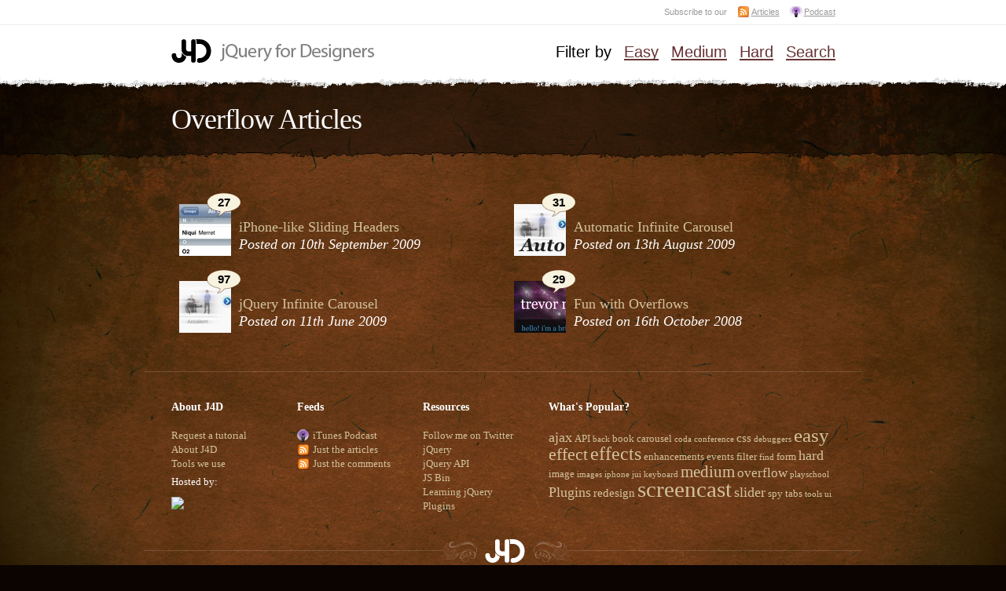

--- FILE ---
content_type: text/html; charset=UTF-8
request_url: https://jqueryfordesigners.com/tag/overflow/index.html
body_size: 2735
content:
<!DOCTYPE html PUBLIC "-//W3C//DTD XHTML 1.0 Transitional//EN"
    "http://www.w3.org/TR/xhtml1/DTD/xhtml1-transitional.dtd">
<html xmlns="http://www.w3.org/1999/xhtml" xml:lang="en">
<head>
	<meta http-equiv="Content-Type" content="text/html; charset=UTF-8" />
	<meta http-equiv="Content-Language" content="en-gb" />
	<meta name="description" content="" />
	<meta name="author" content="" />
	<meta name="keywords" content="" />
	<title>  overflow | jQuery for Designers - Tutorials and screencasts</title>
	<link rel="stylesheet" type="text/css" href="../../wp-content/themes/j4d/static/css/all.min.css" />
	<link rel="alternate" type="application/rss+xml" title="RSS 2.0" href="../../feed/rss/index.html" />
	<link rel="alternate" type="text/xml" title="RSS .92" href="../../feed/rss/index.html" />
	<link rel="alternate" type="application/atom+xml" title="Atom 1.0" href="../../feed/atom/index.html" />

	<link rel="pingback" href="../../xmlrpc.php" />
		<link rel='archives' title='June 2011' href='../../2011/06/index.html' />
	<link rel='archives' title='February 2011' href='../../2011/02/index.html' />
	<link rel='archives' title='August 2010' href='../../2010/08/index.html' />
	<link rel='archives' title='July 2010' href='../../2010/07/index.html' />
	<link rel='archives' title='April 2010' href='../../2010/04/index.html' />
	<link rel='archives' title='March 2010' href='../../2010/03/index.html' />
	<link rel='archives' title='January 2010' href='../../2010/01/index.html' />
	<link rel='archives' title='October 2009' href='../../2009/10/index.html' />
	<link rel='archives' title='September 2009' href='../../2009/09/index.html' />
	<link rel='archives' title='August 2009' href='../../2009/08/index.html' />
	<link rel='archives' title='July 2009' href='../../2009/07/index.html' />
	<link rel='archives' title='June 2009' href='../../2009/06/index.html' />
	<link rel='archives' title='April 2009' href='../../2009/04/index.html' />
	<link rel='archives' title='March 2009' href='../../2009/03/index.html' />
	<link rel='archives' title='February 2009' href='../../2009/02/index.html' />
	<link rel='archives' title='January 2009' href='../../2009/01/index.html' />
	<link rel='archives' title='December 2008' href='../../2008/12/index.html' />
	<link rel='archives' title='October 2008' href='../../2008/10/index.html' />
	<link rel='archives' title='August 2008' href='../../2008/08/index.html' />
	<link rel='archives' title='July 2008' href='../../2008/07/index.html' />
	<link rel='archives' title='June 2008' href='../../2008/06/index.html' />
	<link rel='archives' title='May 2008' href='../../2008/05/index.html' />
	<link rel='archives' title='April 2008' href='../../2008/04/index.html' />
	<link rel='archives' title='March 2008' href='../../2008/03/index.html' />
	<link rel='archives' title='February 2008' href='../../2008/02/index.html' />
	<link rel='archives' title='January 2008' href='../../2008/01/index.html' />
	<link rel='archives' title='December 2007' href='../../2007/12/index.html' />
<link rel="alternate" type="application/rss+xml" title="jQuery for Designers &raquo; overflow Tag Feed" href="feed/index.html" />
<link rel='stylesheet' id='msw_wpfm_scan-css'  href='../../wp-content/plugins/wordpress-file-monitor/wordpress-file-monitor.php%3Fver=scan.html' type='text/css' media='all' />
<script type='text/javascript' src='http://jqueryfordesigners.com/wp-includes/js/jquery/jquery.js?ver=1.7.1'></script>
<link rel="EditURI" type="application/rsd+xml" title="RSD" href="../../xmlrpc.php%3Frsd" />
<link rel="wlwmanifest" type="application/wlwmanifest+xml" href="http://jqueryfordesigners.com/wp-includes/wlwmanifest.xml" /> 
<meta name="generator" content="WordPress 3.3.1" />
<link type="text/css" rel="stylesheet" href="../../wp-content/plugins/wp-ajax-edit-comments/css/editComments.css" />
</head>
<body id="listingPage">


	<!-- BEGIN header -->
	<div id="topstrap">
		<ul>
      <!-- <li class="new"><strong>New!</strong> <a href="http://full-frontal.org">Full Frontal - the JavaScript conference</a></li> -->
			<li class="subscribe">Subscribe to our <a class='feed' href='/feed/rss/'>Articles</a> <a class="podcast" href="http://phobos.apple.com/WebObjects/MZStore.woa/wa/viewPodcast?id=281057468">Podcast</a></li>
		</ul>
	</div>
	
	<div id="header" class="clearFix">
	
		<div class="minWidth">	
			<h1><a href='/'><span>jQuery for Designers</span></a></h1>
			
			<ul id="filter">
				<li>Filter by</li>
				<!-- <li><a href="/">All</a></li> -->
				<li><a href='/tag/easy/'>Easy</a></li>
				<li><a href='/tag/medium/'>Medium</a></li>
				<li><a href='/tag/hard/'>Hard</a></li>
				<li id="searchLink"><a href='/tag/overflow/#searchForm'>Search</a></li>
			</ul>
			
		</div>	
	</div>
	<!-- END header -->
	
	<!-- BEGIN titleHolder -->
	<div id="titleHolder" class="clearFix">
		<div class="titleHolderInner">
  <div class="minWidth clearFix">
          <h1>  Overflow Articles</h1>    
      </div>


		<form id="searchForm" action="../../index.html">

			<fieldset>
		
				<legend>Search</legend>
				
				<label for="search">Search for</label>
				<input type="text" id="search" placeholder="screencasts &amp; tutorials" name="s" value="" /><input class="button" type="submit" value="Find articles" />
				
			</fieldset>
	
		</form>

		</div>
	</div>
	<!-- END titleHolder -->
	

<div id="content" class="clearFix">
	<div id="listings" class="copy clearFix">
		<ul class="articleListing clearFix">
    	<li>
    		<a href='/index.html%3Fp=190'>
    			<h2>iPhone-like Sliding Headers</h2>
    			<h3>Posted on 10th September 2009</h3>
    			<img alt="27 Comments" title="27 Comments" src="../../images/video/header-slide-thumb.jpg" /><em>27 Comments</em>    		</a>
    	</li>
    	<li>
    		<a href='/index.html%3Fp=158'>
    			<h2>Automatic Infinite Carousel</h2>
    			<h3>Posted on 13th August 2009</h3>
    			<img alt="31 Comments" title="31 Comments" src="../../images/video/infinite-auto-thumb.jpg" /><em>31 Comments</em>    		</a>
    	</li>
    	<li>
    		<a href='/index.html%3Fp=128'>
    			<h2>jQuery Infinite Carousel</h2>
    			<h3>Posted on 11th June 2009</h3>
    			<img alt="97 Comments" title="97 Comments" src="../../images/video/infinite-thumb.jpg" /><em>97 Comments</em>    		</a>
    	</li>
    	<li>
    		<a href='/index.html%3Fp=18'>
    			<h2>Fun with Overflows</h2>
    			<h3>Posted on 16th October 2008</h3>
    			<img alt="29 Comments" title="29 Comments" src="../../images/video/overflows-thumb.jpg" /><em>29 Comments</em>    		</a>
    	</li>

    </ul>
  </div>
</div>



  <!-- BEGIN footer -->
	<div id="footer" class="clearFix">
	
		<div id="aboutJ4D">
		  <h2>About J4D</h2>
<div class="menu"><ul><li class="page_item page-item-3"><a href='/request.1'>Request a tutorial</a></li><li class="page_item page-item-2"><a href='/about/'>About J4D</a></li><li class="page_item page-item-5"><a href='/tools/'>Tools we use</a></li></ul></div>

      <div class="poweredby"><p>Hosted by:</p><a href="http://mediatemple.net"><img src="http://s3.mt-cdn.net/_images/partnerlogos/mt-120x60-lt__69262f3.png" /></a></div>
		</div>
	
		<div id="feeds">
			<h2>Feeds</h2>
			<ul>
				<li class="podcast"><a href="http://phobos.apple.com/WebObjects/MZStore.woa/wa/viewPodcast?id=281057468">iTunes Podcast</a></li>
				<li><a href='/feed/rss/'>Just the articles</a></li>
				<li><a href='/comments/feed/'>Just the comments</a></li>
			</ul>
		</div>
		
		<div id="resources">
		  
<h2>Resources</h2>
	<ul class='xoxo blogroll'>
<li><a href="http://twitter.com/rem">Follow me on Twitter</a></li>
<li><a href="http://jquery.com">jQuery</a></li>
<li><a href="http://api.jquery.com/">jQuery API</a></li>
<li><a href="http://jsbin.com">JS Bin</a></li>
<li><a href="http://learningjquery.com">Learning jQuery</a></li>
<li><a href="http://jquery.com/plugins/">Plugins</a></li>

	</ul>

		</div>
		
		<div id="popularTags">
			<h2>What's Popular?</h2>
			<p>
        <a class='tag-link-9' href='/tag/ajax/' style='font-size: 13.463414634146pt;' title='5 topics'>ajax</a>
<a class='tag-link-29' href='/tag/api/' style='font-size: 10.048780487805pt;' title='2 topics'>API</a>
<a class='tag-link-44' href='/tag/back/' style='font-size: 8pt;' title='1 topic'>back</a>
<a class='tag-link-35' href='/tag/book/' style='font-size: 10.048780487805pt;' title='2 topics'>book</a>
<a class='tag-link-39' href='/tag/carousel/' style='font-size: 10.048780487805pt;' title='2 topics'>carousel</a>
<a class='tag-link-20' href='/tag/coda/' style='font-size: 8pt;' title='1 topic'>coda</a>
<a class='tag-link-38' href='/tag/conference/' style='font-size: 8pt;' title='1 topic'>conference</a>
<a class='tag-link-5' href='/tag/css/' style='font-size: 11.414634146341pt;' title='3 topics'>css</a>
<a class='tag-link-45' href='/tag/debuggers/' style='font-size: 8pt;' title='1 topic'>debuggers</a>
<a class='tag-link-33' href='/tag/easy/' style='font-size: 18.585365853659pt;' title='16 topics'>easy</a>
<a class='tag-link-24' href='/tag/effect/' style='font-size: 16.422764227642pt;' title='10 topics'>effect</a>
<a class='tag-link-11' href='/tag/effects/' style='font-size: 18.016260162602pt;' title='14 topics'>effects</a>
<a class='tag-link-22' href='/tag/enhancements/' style='font-size: 10.048780487805pt;' title='2 topics'>enhancements</a>
<a class='tag-link-25' href='/tag/events/' style='font-size: 10.048780487805pt;' title='2 topics'>events</a>
<a class='tag-link-32' href='/tag/filter/' style='font-size: 10.048780487805pt;' title='2 topics'>filter</a>
<a class='tag-link-31' href='/tag/find/' style='font-size: 8pt;' title='1 topic'>find</a>
<a class='tag-link-8' href='/tag/form/' style='font-size: 10.048780487805pt;' title='2 topics'>form</a>
<a class='tag-link-19' href='/tag/hard/' style='font-size: 13.463414634146pt;' title='5 topics'>hard</a>
<a class='tag-link-21' href='/tag/image/' style='font-size: 10.048780487805pt;' title='2 topics'>image</a>
<a class='tag-link-15' href='/tag/images/' style='font-size: 8pt;' title='1 topic'>images</a>
<a class='tag-link-41' href='/tag/iphone/' style='font-size: 8pt;' title='1 topic'>iphone</a>
<a class='tag-link-16' href='/tag/jui/' style='font-size: 8pt;' title='1 topic'>jui</a>
<a class='tag-link-43' href='/tag/keyboard/' style='font-size: 8pt;' title='1 topic'>keyboard</a>
<a class='tag-link-10' href='/tag/medium/' style='font-size: 15.967479674797pt;' title='9 topics'>medium</a>
<a class='tag-link-27' href='/tag/overflow/' style='font-size: 12.552845528455pt;' title='4 topics'>overflow</a>
<a class='tag-link-40' href='/tag/playschool/' style='font-size: 8pt;' title='1 topic'>playschool</a>
<a class='tag-link-12' href='/tag/plugins/' style='font-size: 13.463414634146pt;' title='5 topics'>Plugins</a>
<a class='tag-link-34' href='/tag/redesign/' style='font-size: 11.414634146341pt;' title='3 topics'>redesign</a>
<a class='tag-link-14' href='/tag/screencast/' style='font-size: 22pt;' title='33 topics'>screencast</a>
<a class='tag-link-18' href='/tag/slider/' style='font-size: 13.463414634146pt;' title='5 topics'>slider</a>
<a class='tag-link-28' href='/tag/spy/' style='font-size: 10.048780487805pt;' title='2 topics'>spy</a>
<a class='tag-link-13' href='/tag/tabs/' style='font-size: 10.048780487805pt;' title='2 topics'>tabs</a>
<a class='tag-link-46' href='/tag/tools/' style='font-size: 8pt;' title='1 topic'>tools</a>
<a class='tag-link-17' href='/tag/ui/' style='font-size: 8pt;' title='1 topic'>ui</a>			</p>

		</div>
	
		<img src="../../wp-content/themes/j4d/static/images/divider.png" alt="" />
	
	</div>
		
<!-- Google analytics JS disabled plugin -->
<noscript>
<img src="http://www.google-analytics.com/__utm.gif?utmwv=1&amp;utmn=7334205111&amp;utmsr=-&amp;utmsc=-&amp;utmul=-&amp;utmje=0&amp;utmfl=-&amp;utmdt=-&amp;utmhn=http://jqueryfordesigners.com&amp;utmr=http://jqueryfordesigners.com/&amp;utmp=/noscript&amp;utmac=UA-1656750-8&amp;utmcc=__utma%3D17935895.1828223102.1391510739.1391510739.1391510739.2%3B%2B__utmb%3D17935895%3B%2B__utmc%3D17935895%3B%2B__utmz%3D17935895.1391510739.2.2.utmccn%3D(direct)%7Cutmcsr%3D(direct)%7Cutmcmd%3D(none)%3B%2B__utmv%3D17935895.-%3B" style="display: none;" />
</noscript>
	<!-- END footer -->
  <!-- <script src="http://jqueryfordesigners.com/wp-content/themes/j4d/static/js/jquery.js" type="text/javascript"></script> -->
  <script src="../../wp-content/themes/j4d/static/js/carousel.js" type="text/javascript"></script>
  <script src="../../wp-content/themes/j4d/static/js/j4d.js" type="text/javascript"></script>
  <script src="../../wp-content/themes/j4d/static/js/prettify.js" type="text/javascript"></script>
  <script src="http://www.google-analytics.com/urchin.js" type="text/javascript">
  </script>
  <script type="text/javascript">
  _uacct = "UA-1656750-8";
  urchinTracker();
  </script>
</body>
</html>


--- FILE ---
content_type: text/css; charset=UTF-8
request_url: https://jqueryfordesigners.com/wp-content/themes/j4d/static/css/all.min.css
body_size: 4395
content:
html,body,div,span,applet,object,iframe,h1,h2,h3,h4,h5,h6,p,blockquote,pre,a,abbr,acronym,address,big,cite,code,del,dfn,em,font,img,ins,kbd,q,s,samp,small,strike,strong,sub,sup,tt,var,b,u,i,center,dl,dt,dd,ol,ul,li,fieldset,form,label,legend,table,caption,tbody,tfoot,thead,tr,th,td{margin:0;padding:0;border:0;outline:0;font-size:100%;vertical-align:baseline;background:transparent}body{line-height:1}ol,ul{list-style:none}blockquote,q{quotes:none}blockquote:before,blockquote:after,q:before,q:after{content:'';content:none}:focus{outline:0}ins{text-decoration:none}del{text-decoration:line-through}table{border-collapse:collapse;border-spacing:0}.clearFix:after{content:"."; display:block; height:0; clear:both; visibility:hidden}.clear{clear:both}.void{display:none}.nocomments{ display:none}.comments .nocomments{ display:block}html{overflow-y:scroll}.copy ul li{list-style:circle}ul.articleListing li,ul.articleNav li,#videoPreview li{margin-left:0;list-style:none}form ul li{margin-left:0!important;list-style:none!important}p#announcement{padding-bottom:20px}p#announcement img{margin:0 5px 0 0;vertical-align:text-top}.minWidth,#content,#footer{width:845px;margin:auto}#content{width:914px}#footer{margin-top:36px}#header{position:relative;z-index:1;min-height:48px;padding:18px 0}#header h1,#header form{float:left}#header h1 a span{display:none}#header h1 a{display:block;width:258px;height:30px}#header form{margin:3px 0 0 18px}#header form input{vertical-align:middle}#header form input[type=text]{width:250px}#header form legend,#header form label{display:none}#header ul{float:right}#header ul li{float:left;margin-left:18px;margin-top:7px}#header ul li a{display:block;padding-left:20px}#titleHolder{position:relative;height:1%;margin-top:-18px}#titleHolder #scrollButtons{position:relative;width:820px;margin:auto;cursor:default}#titleHolder #scrollButtons img.scrollLeft,#titleHolder #scrollButtons img.scrollRight{position:absolute;left:0;top:55px}#titleHolder #scrollButtons img.scrollRight{left:auto;right:0}#titleHolder .minWidth{position:relative;overflow:hidden;width:740px}#titleHolder ul{width:2000px;padding:12px 0 6px 0}#titleHolder li{position:relative;float:left;margin:18px}#titleHolder li img{margin:0}#titleHolder li.selected em{position:absolute;bottom:-7px;left:-30px;width:130px;height:90px}#titleHolder li.selected img{position:relative;z-index:2}#titleHolder li.new a em{position:absolute;bottom:auto;left:auto;top:0;right:0;width:35px;height:35px;z-index:2}#content{padding:18px 0 36px 0}.copy ul li{margin-left:36px}#article{clear:both;width:100%;position:relative;padding-top:36px}#article img#topImage{position:absolute;top:-28px;margin:0}#article img#bottomImage{position:absolute;bottom:-23px;margin:0}#article .copy{height:1%;padding:18px 36px}#article pre{padding:18px}#article ol li{margin-left:36px}#listings{margin:18px auto 0 auto;width:860px}ul.articleListing li{position:relative;float:left;width:390px;margin:18px}ul.articleListing li img{position:absolute;left:0;top:0}ul.articleListing li h2,ul.articleListing li h3{margin:0;margin-left:76px}ul.articleListing li h2{margin-top:18px}ul.articleListing li a em{position:absolute;left:35px;top:-15px;width:44px;height:31px}#footer div{float:left;width:160px;margin-bottom:18px}#footer #popularTags{width:365px}#footer li{margin:0}#footer img{margin-left:-35px}h1,h2,h3,h4,p,pre,img,li,legend{margin-bottom:18px;line-height:18px}legend{margin:0;padding:0 0 18px 0}input[type=text],input[type=password],textarea{padding:5px}body#homePage #titleHolder{padding:36px 0 18px 0}body#homePage #titleHolder h1{margin-bottom:9px}body#homePage #content{padding-bottom:0}body#homePage .copy{height:1%;padding:18px 36px}body#homePage #featuredArticle a.bigPicture{position:relative;float:left;width:440px;height:215px}body#homePage #featuredArticle a.bigPicture img{width:440px;height:215px}body#homePage #featuredArticle a.bigPicture em{position:absolute;top:0;right:0;width:133px;height:133px}body#homePage #featuredArticle h2,body#homePage #featuredArticle p,body#homePage #featuredArticle ul{margin-left:480px;padding:0}body#homePage #featuredArticle p,body#homePage #featuredArticle ul{margin-bottom:0}body#homePage #featuredArticle p{float:none;width:auto;margin-right:0}body#homePage .copy p{float:left;width:442px;margin:18px 18px 18px 0}body#homePage ul.articleListing{margin-left:460px}body#homePage ul.articleListing li{width:auto}body#articlePage #videoPreview{position:relative;margin-bottom:18px}body#articlePage #videoPreview img{margin:0}body#articlePage #videoPreview ul{position:absolute;width:840px;height:410px;background:rgba(0,0,0,0.8)}body#articlePage #videoPreview ul li{float:left;width:50%;margin-top:125px}body#articlePage #videoPreview ul li a{display:block;font-size:20px;text-align:center;border:none}body#articlePage #videoPreview ul li a img{display:block;margin:0 auto 18px auto}body#articlePage #videoPreview ul li a.download{font-size:12px}body#articlePage #titleHolder{min-height:130px}body#articlePage #content h1,body#articlePage #content p,ul.articleNav{padding:0 36px}ul.articleNav{height:1%}ul.articleNav li{position:relative;float:left;margin:0;margin-right:18px}ul.articleNav li a{display:block;min-height:1%;padding:18px}ul.articleNav li a em{position:absolute;left:0;width:44px;height:31px}ul.articleNav li a span{margin-left:30px}ul.articleNav li.tabTutorial a{padding-left:18px}ul.articleNav li.tabDemo a{padding-left:0}ul.articleNav li.tabDefault a{padding-left:8px}ul.articleNav li.tabComments a{padding-left:25px}body#articlePage #article p,body#articlePage #article ul.articleNav{padding:0}body#articlePage #footer{margin-top:18px}img.image{display:block;margin:auto}ol#comments li{position:relative;clear:both;margin:0 0 18px 0}ol#comments li h4{margin-left:55px}ol#comments li h4 span{display:block}ol#comments li p.avatar{position:absolute;top:0;left:0}ol#comments li.comment ul li{margin-left:36px}form#commentform label{margin-left:10px}form#commentform input[type=text]{width:353px}form#commentform input#url{width:300px}form#commentform textarea{width:700px}body#contentPage #titleHolder .minWidth h1,body#listingPage #titleHolder .minWidth h1{float:left;margin:0}body#listingPage #titleHolder .minWidth ul.paginator{width:auto;float:right}body#listingPage #titleHolder .minWidth ul.paginator li{float:left;margin:0 0 0 18px}body#contentPage #titleHolder .minWidth,body#listingPage #titleHolder .minWidth{width:845px;padding:36px 0;overflow:visible}body{font:normal 12px/18px Arial,sans-serif}a:link,a:visited,a:hover,a:active,a:focus{text-decoration:none}.amp{font-family:"Baskerville",Georgia;font-style:italic;font-size:125%}p#announcement{font-size:14px;text-align:center}p#announcement em{font-weight:bold;font-style:normal}#header ul li{text-transform:uppercase;font-weight:bold}#titleHolder li.new em,#titleHolder li.selected em{text-indent:-10000px}#titleHolder h1,#content h1{font:normal 36px/36px Georgia;letter-spacing:-1px}#content p{font:normal 18px/22px Georgia}#content .copy h2,legend{font:italic normal 22px/22px Georgia}#content .copy h3{font:italic normal 18px/22px Georgia}#content .copy h4{font:normal 16px/22px Georgia}#content .copy p,#content .copy li,#content .copy input,#content .copy textarea{font:normal 16px/22px Georgia}#content .copy pre{font:normal 14px/18px Courier}#content .copy ol li{list-style:decimal}#content ul.articleListing li h2{font:normal 18px/22px Georgia}#article .copy a{text-decoration:underline}#article .articleNav a,#article #videoPreview a{text-decoration:none}ul.articleListing li h3{font-family:Georgia;font-weight:normal}ul.articleListing li a em{font:normal bold 15px/26px Arial;text-align:center;overflow:hidden}#footer h2{font-size:14px}body#homePage #titleHolder{text-align:center}body#homePage #titleHolder h1{font-size:45px}body#homePage #titleHolder h3{font:normal 18px/22px Georgia}body#homePage #featuredArticle a.bigPicture em{text-indent:-10000px}body#homePage #featuredArticle h2{font:normal 36px/36px Georgia;letter-spacing:-1px}ul.articleNav li{font:normal 18px/22px Georgia}ul.articleNav li a em{text-align:center;font:normal bold 15px/26px Arial}#content ol#comments li{list-style-type:none}#content ol#comments li h4{font-weight:normal;font-size:18px;line-height:22px}#content ol#comments li h4 cite{font-style:normal}#content ol#comments li h4 span{font-size:12px}#content .navigation{margin-bottom:18px;padding-bottom:18px;border-bottom:1px solid #D3C2A5;font-size:20px}#content .navigation a{text-decoration:none}#content .navigation a.prev,#content .navigation a.next{opacity:.5}#footer{font-family:Georgia;font-size:110%}body{background:#130d00 url(../images/background.jpg) 50% 0 no-repeat}a:link,a:visited,a:hover,a:active,a:focus{color:#D3C29D}a:hover,a:focus{color:#FFF;border-color:#000}input[type=text],input[type=password],textarea{border:none;border:1px solid #D3C2A5;border-bottom-color:#E9E1D2;border-right-color:#E9E1D2}input[type=text]:focus,input[type=password]:focus,textarea:focus{background:#FFC}p#announcement{border-bottom:1px solid #efefef}p#announcement em{color:#F00}p#announcement a{color:#000;border-bottom:1px solid #000}#header{background:url(../images/header.png) 0 100% repeat-x}#header h1 a{background:url(../images/logo.gif) 0 0 no-repeat;border:none}#header ul li a{color:#000;background:url(../images/feed.png) 0 50% no-repeat;border:none}#header ul li.podcast a{background-image:url(../images/podcast.png)}#titleHolder{background:url(../images/titleholder.png) 0 100% repeat-x}#titleHolder li a{border:none}#titleHolder li img{border:2px solid #000}#titleHolder li.selected em{background:url(../images/titleholder_selected.png) 100% 100% repeat-x}#titleHolder li.selected img{border:2px solid #FFF}#titleHolder li.new a em{background:url(../images/titleholder_new.png) 100% 0 repeat-x}#titleHolder,#content h1{color:#FFF}#content p{color:#FFF}#content p span{color:#FFF;opacity:.5}body#contentPage p span{color:#3E3D38;opacity:1}#article .copy a{color:#AC8F69}#article .copy a:hover,#article .copy a:focus{color:#000;border-color:#000}#article{background:url(../images/article_top.png) 0 0 no-repeat}#article .copy{background:url(../images/article.gif) 0 0 repeat-y}#article h2,#article h3,#article h4{color:#000}#article p,#article li{color:#3e3d38}#article pre{background:#FFF;border:1px dashed #D3C2A5}#article #videoPreview a:hover,#article #videoPreview a:focus{color:#FFF}ul.articleListing li a{border:none}ul.articleListing li a h2{color:#D3C29D;border-color:#D3C29D}ul.articleListing li a:hover h2,ul.articleListing li a:focus h2{color:#FFF;border-color:#FFF}ul.articleListing li h3{color:#FFF}ul.articleListing li a em{background:url(../images/comments.png) 0 0 no-repeat;color:#000}#footer h2{color:#FFF}#footer a{color:#D3C29D;border-color:#D3C29D}#footer a:hover,#footer a:focus{color:#FFF;border-color:#FFF}#footer #feeds li{background:url(../images/feed.png) 0 50% no-repeat;padding-left:20px}#footer #feeds li.podcast{background-image:url(../images/feed.png)}body#homePage #titleHolder h3{opacity:.5}body#homePage #featuredArticle{background:url(../images/divider_flat.png) 0 100% no-repeat}body#homePage #featuredArticle h2 a{color:#D3C29D;border-color:#D3C29D}body#homePage #featuredArticle h2 a:hover,body#homePage #featuredArticle h2 a:focus{color:#FFF;border-color:#FFF}body#homePage #featuredArticle a.bigPicture{border:none}body#homePage #featuredArticle a.bigPicture em{background:url(../images/featured.png) 0 100% no-repeat}body#homePage .copy{background:url(../images/divider_flat.png) 0 100% no-repeat}ul.articleNav li a{border:none}ul.articleNav li a:hover span,ul.articleNav li a:focus span{color:#FFF;border-color:#FFF}ul.articleNav li a span{color:#D3C2A5}ul.articleNav li.selected a span{color:#FFF;border:none}ul.articleNav li.tabTutorial a{background:url(../images/tutorial_article.png) 0 50% no-repeat}ul.articleNav li.tabDemo a{background:url(../images/demo_article.png) 0 50% no-repeat}ul.articleNav li.tabCode a{background:url(../images/code_article.png) 0 50% no-repeat}ul.articleNav li.tabDefault a{background:url(../images/default_article.png) 0 50% no-repeat}ul.articleNav li a em{background:url(../images/comments_article.png) 0 0 no-repeat;color:#FFF}body#articlePage h1 a{color:#FFF}body#contentPage #content,body#articlePage #content{background:url(../images/article_bottom.png) 0 100% no-repeat}body#articlePage #article ul.articleNav a span{color:#AC8F69;border-bottom:1px solid #AC8F69}body#articlePage #article ul.articleNav li a:hover span,body#articlePage #article ul.articleNav li a:focus span{color:#000;border-color:#000}ol#comments li{border-bottom:1px solid #D3C2A5}ol#comments li.comment ul li{list-style:circle!important}ol#comments li.comment ul li{border:none}ol#comments li a:hover,ol#comments li a:focus{color:#000}ol#comments li.author h4{background:url(../images/author.png) 100% 50% no-repeat}ol#comments img.avatar{border:4px solid #FFF}body#listingPage #content{background:url(../images/divider_flat.png) 0 100% no-repeat}.scrollLeft,.scrollRight{opacity:.85}.scrollLeft:hover,.scrollRight:hover,.scrollLeft:focus,.scrollRight:focus{opacity:1}body#listingPage #titleHolder .minWidth ul.paginator li img{border:none}.disabled{opacity:.25!important}.str{color:#080}.kwd{color:#008}.com{color:#800}.typ{color:#606}.lit{color:#066}.pun{color:#660}.pln{color:#000}.tag{color:#008}.atn{color:#606}.atv{color:#080}.dec{color:#606}pre.prettyprint{padding:2px;border:1px solid #888}@media print{ .str{color:#060} .kwd{color:#006;font-weight:bold} .com{color:#600;font-style:italic} .typ{color:#404;font-weight:bold} .lit{color:#044} .pun{color:#440} .pln{color:#000} .tag{color:#006;font-weight:bold} .atn{color:#404} .atv{color:#060}}#demo iframe{ position:relative; border:2px solid #fff; width:838px; height:1000px; background:#fff}.demo #demo,.tutorial #tutorial,.code #code,.comments #allcomments{ display:block}.tutorial .tab,.demo .tab,.code .tab,.comments .tab{ display:none}pre{ overflow:auto}img.image{ border:2px solid #ccc}form#commentform textarea{width:830px}blockquote,blockquote p{margin-left:20px;font-style:italic!important}#content p code span,#content li >code span{color:#fff}#content li >code span{opacity:0.5;filter:alpha(opacity=50)}#content #article p code span,#content #article li >code span{color:#000}
#content p code,#content li >code{font-size:90%;background:#843F1C;color:#111;padding:3px}#content #article p code,#content #article li >code{background:#EAE6CD}.copy a.image,.copy a.image:hover{text-decoration:none}div.update{border:2px solid #ccc;padding:10px;background:#fff;margin-bottom:10px;font:normal 16px/22px Georgia}body#articlePage #videoPreview ul{opacity:0;filter:alpha(opacity=0);-webkit-transition:opacity 500ms;-o-transition:opacity 500ms;-moz-transition:opacity 500ms;transition:opacity 500ms}body#articlePage #videoPreview:hover ul{opacity:1;filter:alpha(opacity=1)}body#articlePage #videoPreview ul li .download{font-size:12px;display:block}div#scrollButtons div.minWidth{height:125px;width:714px}#titleHolder #scrollButtons ul{width:9999px}#titleHolder #scrollButtons li{margin:0;padding:18px;display:block;height:66px;width:66px}#titleHolder #scrollButtons li.selected em.selected{width:148px}#content ol#comments li h4 cite span{font-size:18px}ol#comments li.author h4{background-position:100% 25%}#footer #feeds li.podcast{background-image:url(../images/podcast_mini.png)}#titleHolder #scrollButtons li.new em{ top:20px; right:16px}body#articlePage #videoPreview{ border:5px solid #000; height:400px; overflow:hidden; width:830px}body{ background-color:#0C0401}h1 small{ font-size:50%}#content ol#comments li.comment ol li{ list-style-type:decimal; border-bottom:none; margin-left:40px}body#articlePage #article p.follow{ margin:15px 0; padding:15px 0; border-top:3px solid rgb(211,194,165); border-bottom:3px solid rgb(211,194,165)}body#articlePage #article p.follow .note{ color:#464646}#content{ position:relative}body#articlePage #content h1{ padding-right:100px}#articleNav{ position:absolute; right:36px; top:25px;z-index:10}#articleNav:hover{opacity:1}#articleNav li{opacity:0.7;filter:alpha(opacity=70);float:left;display:block;width:23px;height:24px;margin-right:5px;background:transparent url(../images/nextprev.png) no-repeat scroll left center}#articleNav a{background:transparent url(../images/nextprev.png) no-repeat scroll left center;display:block;width:23px;height:24px;text-indent:-1000px;overflow:hidden;opacity:0.7;filter:alpha(opacity=70)}#articleNav a:hover{opacity:1;filter:alpha(opacity=1)}#articleNav li.next,#articleNav li.next a{background-position:right center}#nextArticle{position:absolute;top:19px;right:35px;line-height:36px;padding:0 17px;height:36px;background:url(../images/prev-next-hover.gif) no-repeat left center}#nextArticle span{padding-right:50px}#nextArticle span.edge{height:36px;width:15px;position:absolute;right:0;top:0;background:url(../images/prev-next-hover.gif) no-repeat right center}#topstrap{background:#fff;border-bottom:1px solid #f0f0f0}#topstrap ul{width:845px;margin:0 auto;list-style:none;height:31px}#topstrap li{line-height:31px;margin:0;font-size:11px;float:left}#topstrap li.new strong{color:#f00}#topstrap li.subscribe{float:right}#topstrap li{color:#999}#topstrap a{color:#999;text-decoration:underline}#topstrap a:hover{color:#666;text-decoration:none}#topstrap li.subscribe a{margin-left:10px;padding:1px 0 1px 18px}#topstrap a.feed{background:url(../images/feed.png) 0 50% no-repeat}#topstrap a.podcast{background:url(../images/podcast.png) 0 50% no-repeat}#searchForm{display:none;text-align:center;padding:46px 0 18px}#homePage #searchForm{padding:17px 0 28px 0}#listingPage #searchForm{padding:42px 0 26px}#contentPage #searchForm{padding:38px 0 30px}#header #filter li{font-weight:normal;text-transform:none;font-size:20px;margin-left:16px}#header #filter a{color:#633;padding:0;background:0;border-bottom:2px solid #633}#searchForm legend{display:none}#searchForm label{font-family:Georgia,times;font-size:36px;margin-right:10px;vertical-align:text-bottom}#searchForm #search{width:400px;font-style:italic;font-family:Georgia,times;font-size:23px;color:#633;border:0;height:30px;padding:5px;vertical-align:top}#searchForm .button,#searchForm p,#searchForm a{font-size:18px;font-weight:bold;color:#fff}#searchForm a{text-decoration:underline}#searchForm p{display:inline}#searchForm p a{margin-left:10px}#searchForm .button{background:#633 url(../images/button-grad.gif);border:1px solid #633;margin-right:10px;-moz-border-radius-topright:20px;-moz-border-radius-bottomright:20px;border-top-right-radius:20px;-webkit-border-top-right-radius:20px;border-bottom-right-radius:20px;-webkit-border-bottom-right-radius:20px;height:40px;padding-right:10px}.titleHolderInner{width:914px;margin:0 auto}#footer .menu{ margin-bottom:0}#footer .poweredby p{ margin:5px 0 10px 0; color:#fff}#footer .poweredby img{ margin:0}div >ins{ display:block !important; background:#F8F3D7 !important; width:auto !important; border:3px solid #D3C2A5 !important; margin-bottom:20px !important}ins >ins{ margin:0 auto !important}.tip p:first-child:before{content:'\272A '}.tip p:last-child{ margin-bottom:0}.tip{ background:rgba(0,0,0,.05); padding:10px; border:1px solid rgba(0,0,0,.2); margin-bottom:14px}body#articlePage #videoPreview{background:#000;}#promo{
  background:url(../images/background.jpg) no-repeat;
  padding-top: 20px;
  padding-bottom: 20px;
  font:normal 16px/20px Georgia;
  border-bottom: 1px solid #000;}
  #promo>div{
    margin:0 auto;width:845px;
    color:#000;
  }
  #promo a { padding: 20px; background:#fff url(http://html5demos.com/images/learn-js.jpg) no-repeat 0px -31px;
    border: 1px solid #000;
  padding-left: 255px;
  color: #000; display: block; }
  #promo a:hover { color: #000; text-decoration: underline; }
.header { float: left; width: 612px; position: relative; }
.articleNav { clear: both; }
#articleNav { top: 9px; }
#nextArticle { top: 4px; }
.tabComments, .tabCode { display: none; }


--- FILE ---
content_type: text/css; charset=UTF-8
request_url: https://jqueryfordesigners.com/wp-content/plugins/wp-ajax-edit-comments/css/editComments.css
body_size: 687
content:
/* Edit me for the highlight color */
.editableAuthor, .editableComment{
 color: #000;
 background-color: #ffffd3;
 }
.editAuthor { background-color: transparent; background-image: none; display: inline; margin: 0; padding: 0; border: 0; clear: none;}
/* Edit me for the textarea shown when editing a comment */
.textComment textarea { width: 90%; height: 100px; }
/* Edit me for the div that contains the comment */
.editComment, .editableComment, .textComment{ /*clear: both;*/ }
/* various CSS classes you can edit if you really want to
.ajaxSaveButtons { }
.textAuthor { }
.ajaxApproveLinks{}
span.ajax-admin-edit-links {}
*/

/*Edit me for the message that shows up to a user(non admin) when leaving a comment */
.ajax-edit { font-size: 1em; font-style: italic; background-color: #333; color: #fff; padding: 5px; font-weight: bold;}
.ajax-edit .ajax-timer { font-size: 0.8em; color: #FFCC66; }
input.ajax-error { border: 3px solid #966; }
textarea.ajax-error, li.ajax-error { background: #966; }

--- FILE ---
content_type: application/javascript; charset=UTF-8
request_url: https://jqueryfordesigners.com/wp-content/themes/j4d/static/js/carousel.js
body_size: 811
content:
(function ($) {
$.fn.infiniteCarousel = function (wrapperSelector) {
    function repeat(str, num) {
        return new Array( num + 1 ).join( str );
    }
  
    return this.each(function () {
        var $wrapper = $(wrapperSelector, this),
            $slider = $wrapper.find('> ul'),
            $items = $slider.find('> li'),
            $single = $items.filter(':first'),
            
            singleWidth = $single.outerWidth(), //parseInt($single.width()) + parseInt($single.css('padding-left')) + parseInt($single.css('padding-right')),
            visible = Math.ceil($wrapper.innerWidth() / singleWidth), // note: doesn't include padding or border
            currentPage = 1,
            pages = Math.ceil($items.length / visible);            

        // 1. Pad so that 'visible' number will always be seen, otherwise create empty items
        if (($items.length % visible) != 0) {
            $slider.append(repeat('<li class="empty" />', visible - ($items.length % visible)));
            $items = $slider.find('> li');
        }

        // 2. Top and tail the list with 'visible' number of items, top has the last section, and tail has the first
        $items.filter(':first').before($items.slice(- visible).clone().addClass('cloned'));
        $items.filter(':last').after($items.slice(0, visible).clone().addClass('cloned'));
        $items = $slider.find('> li'); // reselect
        
        // 3. Set the left position to the first 'real' item
        // $wrapper.css('scrollLeft', singleWidth * visible); // * -1
        $wrapper.get(0).scrollLeft = singleWidth * visible;
        
        // 4. Bind to the forward and back buttons
        $('a.back', this).click(function () {
            return gotoPage(currentPage - 1);                
        });
        
        $('a.forward', this).click(function () {
            return gotoPage(currentPage + 1);
        });
        
        // 5. paging function
        function gotoPage(page) {
            var dir = page < currentPage ? -1 : 1, // page < currentPage ? 1 : -1,
                n = Math.abs(currentPage - page),
                left = singleWidth * dir * visible * n;
            
            // console.log('currentPage', currentPage, 'left', left, 'n', n);
            
            $wrapper.filter(':not(:animated)').animate({
                scrollLeft : '+=' + left
            }, 500, function () {
                if (page == 0) {
                    currentPage = pages;
                    // $wrapper.css('scrollLeft', singleWidth * visible * pages); //  * -1
                    this.scrollLeft = singleWidth * visible * pages;
                } else if (page > pages) {
                    currentPage = 1;
                    this.scrollLeft = singleWidth * visible; //  * -1
                    // $wrapper.css('scrollLeft', singleWidth * visible); //  * -1
                    // reset back to start position
                } else {
                    currentPage = page;
                }
            });                
            
            return false;
        }
        
        // create a public interface to move to a specific page
        $(this).bind('goto', function (event, page) {
            gotoPage(page);
        });
    });  
};

$(function () {
    $('#scrollButtons > div').before('<a href="#" class="back"><img src="/wp-content/themes/j4d/static/images/scroll_left.png" width="19" height="20" alt="Scroll Left" title="Scroll Left" class="scrollLeft" /></a>').after('<a class="forward" href="#"><img src="/wp-content/themes/j4d/static/images/scroll_right.png" width="19" height="20" alt="Scroll Right" title="Scroll Right" class="scrollRight" /></a>').parent().infiniteCarousel('> div');
});
})(jQuery);


--- FILE ---
content_type: application/javascript; charset=UTF-8
request_url: https://jqueryfordesigners.com/wp-content/themes/j4d/static/js/prettify.js
body_size: 4692
content:
(function(){var r={};(function(){var a="abstract bool break case catch char class const "+"const_cast continue default delete deprecated dllexport dllimport do "+"double dynamic_cast else enum explicit extern false float for friend "+"goto if inline int long mutable naked namespace new noinline noreturn "+"nothrow novtable operator private property protected public register "+"reinterpret_cast return selectany short signed sizeof static "+"static_cast struct switch template this thread throw true try typedef "+"typeid typename union unsigned using declaration, directive uuid "+"virtual void volatile while typeof";var b="as base by byte checked decimal delegate descending "+"event finally fixed foreach from group implicit in interface internal "+"into is lock null object out override orderby params readonly ref sbyte "+"sealed stackalloc string select uint ulong unchecked unsafe ushort var";var c="package synchronized boolean implements import throws "+"instanceof transient extends final strictfp native super";var d="debugger export function with NaN Infinity";var e="require sub unless until use elsif BEGIN END";var f="and assert def del elif except exec global lambda "+"not or pass print raise yield False True None";var g="then end begin rescue ensure module when undef next "+"redo retry alias defined";var h="done fi";var j=[a,b,c,d,e,f,g,h];for(var k=0;k<j.length;k++){var l=j[k].split(' ');for(var i=0;i<l.length;i++){if(l[i]){r[l[i]]=true}}}}).call(this);var u='str';var v='kwd';var w='com';var x='typ';var y='lit';var z='pun';var A='pln';var B='tag';var C='dec';var D='src';var E='atn';var F='atv';var G=8;function PR_TokenEnd(a,b){if(undefined===b){throw new Error('BAD');}if('number'!=typeof(a)){throw new Error('BAD');}this.end=a;this.style=b}PR_TokenEnd.prototype.toString=function(){return'[PR_TokenEnd '+this.end+(this.style?':'+this.style:'')+']'};function PR_Token(a,b){if(undefined===b){throw new Error('BAD');}this.token=a;this.style=b}PR_Token.prototype.toString=function(){return'[PR_Token '+this.token+(this.style?':'+this.style:'')+']'};function PR_DecodeHelper(){this.next=0;this.ch='\0'}var H={'lt':'<','gt':'>','quot':'"','apos':"'",'amp':'&'};PR_DecodeHelper.prototype.decode=function(s,i){var a=i+1;var b=s.charAt(i);if('&'===b){var c=s.indexOf(';',a);if(c>=0&&c<a+4){var d=s.substring(a,c);var e=null;if(d.charAt(0)==='#'){var f=d.charAt(1);var g;if(f==='x'||f==='X'){g=parseInt(d.substring(2),16)}else{g=parseInt(d.substring(1),10)}if(!isNaN(g)){e=String.fromCharCode(g)}}if(!e){e=H[d.toLowerCase()]}if(e){b=e;a=c+1}else{a=i+1;b='\0'}}}this.next=a;this.ch=b;return this.ch};function PR_isWordChar(a){return(a>='a'&&a<='z')||(a>='A'&&a<='Z')}function PR_isIdentifierStart(a){return PR_isWordChar(a)||a=='_'||a=='$'||a=='@'}function PR_isIdentifierPart(a){return PR_isIdentifierStart(a)||PR_isDigitChar(a)}function PR_isSpaceChar(a){return"\t \r\n".indexOf(a)>=0}function PR_isDigitChar(a){return a>='0'&&a<='9'}function PR_trim(s){var i=0,j=s.length-1;while(i<=j&&PR_isSpaceChar(s.charAt(i))){++i}while(j>i&&PR_isSpaceChar(s.charAt(j))){--j}return s.substring(i,j+1)}function PR_startsWith(s,a){return s.length>=a.length&&a==s.substring(0,a.length)}function PR_endsWith(s,a){return s.length>=a.length&&a==s.substring(s.length-a.length,s.length)}function PR_prefixMatch(a,b,c){if(b<c.length){return false}for(var i=0,n=c.length;i<n;++i){if(c.charAt(i)!=a[i]){return false}}return true}function PR_attribToHtml(a){return a.replace(/&/g,'&amp;').replace(/</g,'&lt;').replace(/>/g,'&gt;').replace(/\"/g,'&quot;').replace(/\xa0/,'&nbsp;')}function PR_textToHtml(a){return a.replace(/&/g,'&amp;').replace(/</g,'&lt;').replace(/>/g,'&gt;').replace(/\xa0/g,'&nbsp;')}function PR_isRawContent(a){return'XMP'==a.tagName}var I=null;function PR_getInnerHtml(a){if(null==I){var b=document.createElement('PRE');b.appendChild(document.createTextNode('<!DOCTYPE foo PUBLIC "foo bar">\n<foo />'));I=!/</.test(b.innerHTML)}if(I){var c=a.innerHTML;if(PR_isRawContent(a)){c=PR_textToHtml(c)}return c}var d=[];for(var e=a.firstChild;e;e=e.nextSibling){PR_normalizedHtml(e,d)}return d.join('')}function PR_normalizedHtml(a,b){switch(a.nodeType){case 1:var c=a.tagName.toLowerCase();b.push('\074',c);for(var i=0;i<a.attributes.length;++i){var d=a.attributes[i];if(!d.specified){continue}b.push(' ');PR_normalizedHtml(d,b)}b.push('>');for(var e=a.firstChild;e;e=e.nextSibling){PR_normalizedHtml(e,b)}if(a.firstChild||!/^(?:br|link|img)$/.test(c)){b.push('<\/',c,'>')}break;case 2:b.push(a.name.toLowerCase(),'="',PR_attribToHtml(a.value),'"');break;case 3:case 4:b.push(PR_textToHtml(a.nodeValue));break}}function PR_expandTabs(a,b){var c='                ';var d=0;var e=new PR_DecodeHelper();var f=[];for(var g=0;g<a.length;++g){var h=a[g];if(h.style==null){f.push(h);continue}var s=h.token;var i=0;var j=[];for(var k=0,n=s.length;k<n;k=e.next){e.decode(s,k);var l=e.ch;switch(l){case'\t':j.push(s.substring(i,k));var m=b-(d%b);d+=m;for(;m>=0;m-=c.length){j.push(c.substring(0,m))}i=e.next;break;case'\n':case'\r':d=0;break;default:++d}}j.push(s.substring(i));f.push(new PR_Token(j.join(''),h.style))}return f}function PR_chunkify(s){var a=/(?:[^<]+|<\/?[a-zA-Z][^>]*>|<)/g;var b=s.match(a);var c=[];if(b){var d=null;for(var i=0,n=b.length;i<n;++i){var e=b[i];var f;if(e.length<2||e.charAt(0)!=='<'){if(d&&d.style===A){d.token+=e;continue}f=A}else{f=null}d=new PR_Token(e,f);c.push(d)}}return c}function PR_splitChunks(a,b){var c=[];var d=0;var e=0;var f=0;var g=new PR_Token('',null);for(var h=0,ne=b.length,lastEnd=0;h<ne;++h){var i=b[h];var j=i.end;if(j===lastEnd){continue}var k=j-e;var l=g.token.length-f;while(l<=k){if(l>0){c.push(new PR_Token(g.token.substring(f,g.token.length),null==g.style?null:i.style))}e+=l;f=0;if(d<a.length){g=a[d++]}k=j-e;l=g.token.length-f}if(k){c.push(new PR_Token(g.token.substring(f,f+k),i.style));e+=k;f+=k}}return c}function PR_splitMarkup(a){var b=[];var c=0;var k=0;var d=-1;var e=new Array(12);var f=0;var g=null;var h=new PR_DecodeHelper();for(var j=0,nc=a.length;j<nc;++j){var l=a[j];if(A!=l.style){k+=l.token.length;continue}var s=l.token;var m=0;for(var i=0,n=s.length;i<n;){h.decode(s,i);var o=h.ch;var p=h.next;var q=null;switch(c){case 0:if('<'==o){c=1}break;case 1:f=0;if('/'==o){c=7}else if(null==g){if('!'==o){c=2}else if(PR_isWordChar(o)){c=8}else if('?'==o){c=9}else if('%'==o){c=11}else if('<'!=o){c=0}}else if('<'!=o){c=0}break;case 2:if('-'==o){c=4}else if(PR_isWordChar(o)){c=3}else if('<'==o){c=1}else{c=0}break;case 3:if('>'==o){c=0;q=C}break;case 4:if('-'==o){c=5}break;case 5:if('-'==o){c=6}break;case 6:if('>'==o){c=0;q=w}else if('-'==o){c=6}else{c=4}break;case 7:if(PR_isWordChar(o)){c=8}else if('<'==o){c=1}else{c=0}break;case 8:if('>'==o){c=0;q=B}break;case 9:if('?'==o){c=10}break;case 10:if('>'==o){c=0;q=D}else if('?'!=o){c=9}break;case 11:if('%'==o){c=12}break;case 12:if('>'==o){c=0;q=D}else if('%'!=o){c=11}break}if(f<e.length){e[f++]=o.toLowerCase()}if(1==c){d=k+i}i=p;if(q!=null){if(null!=q){if(g){if(PR_prefixMatch(e,f,g)){g=null}}else{if(PR_prefixMatch(e,f,'script')){g='/script'}else if(PR_prefixMatch(e,f,'style')){g='/style'}else if(PR_prefixMatch(e,f,'xmp')){g='/xmp'}}if(g&&f&&'/'==e[0]){q=null}}if(null!=q){b.push(new PR_TokenEnd(d,A));b.push(new PR_TokenEnd(k+p,q))}}}k+=l.token.length}b.push(new PR_TokenEnd(k,A));return b}function PR_splitStringAndCommentTokens(a){var b=[];var c=0;var d=-1;var k=0;for(var e=0,nc=a.length;e<nc;++e){var f=a[e];var s=f.token;if(A==f.style){var g=new PR_DecodeHelper();var h=-1;var j;for(var i=0,n=s.length;i<n;h=i,i=j){g.decode(s,i);var l=g.ch;j=g.next;if(0==c){if(l=='"'||l=='\''||l=='`'){b.push(new PR_TokenEnd(k+i,A));c=1;d=l}else if(l=='/'){c=3}else if(l=='#'){b.push(new PR_TokenEnd(k+i,A));c=4}}else if(1==c){if(l==d){c=0;b.push(new PR_TokenEnd(k+j,u))}else if(l=='\\'){c=2}}else if(2==c){c=1}else if(3==c){if(l=='/'){c=4;b.push(new PR_TokenEnd(k+h,A))}else if(l=='*'){c=5;b.push(new PR_TokenEnd(k+h,A))}else{c=0;j=i}}else if(4==c){if(l=='\r'||l=='\n'){c=0;b.push(new PR_TokenEnd(k+i,w))}}else if(5==c){if(l=='*'){c=6}}else if(6==c){if(l=='/'){c=0;b.push(new PR_TokenEnd(k+j,w))}else if(l!='*'){c=5}}}}k+=s.length}var m;switch(c){case 1:case 2:m=u;break;case 4:case 5:case 6:m=w;break;default:m=A;break}b.push(new PR_TokenEnd(k,m));return PR_splitChunks(a,b)}function PR_splitNonStringNonCommentToken(s,a){var b=0;var c=0;var d=new PR_DecodeHelper();var e;for(var i=0;i<=s.length;i=e){if(i==s.length){g=-2;e=i+1}else{d.decode(s,i);e=d.next;var f=d.ch;var g=c;switch(c){case 0:if(PR_isIdentifierStart(f)){g=1}else if(PR_isDigitChar(f)){g=2}else if(!PR_isSpaceChar(f)){g=3}if(g&&b<i){var t=s.substring(b,i);a.push(new PR_Token(t,A));b=i}break;case 1:if(!PR_isIdentifierPart(f)){g=-1}break;case 2:if(!(PR_isDigitChar(f)||PR_isWordChar(f)||f=='_')){g=-1}break;case 3:if(PR_isIdentifierStart(f)||PR_isDigitChar(f)||PR_isSpaceChar(f)){g=-1}break}}if(g!=c){if(g<0){if(i>b){var t=s.substring(b,i);var h=new PR_DecodeHelper();h.decode(t,0);var k=h.ch;var l=h.next==t.length;var m;if(PR_isIdentifierStart(k)){if(r[t]){m=v}else if(k==='@'){m=y}else{var n=false;if(k>='A'&&k<='Z'){for(var j=h.next;j<t.length;j=h.next){h.decode(t,j);var o=h.ch;if(o>='a'&&o<='z'){n=true;break}}if(!n&&!l&&t.substring(t.length-2)=='_t'){n=true}}m=n?x:A}}else if(PR_isDigitChar(k)){m=y}else if(!PR_isSpaceChar(k)){m=z}else{m=A}b=i;a.push(new PR_Token(t,m))}c=0;if(g==-1){e=i;continue}}c=g}}}function PR_tokenizeMarkup(a){if(!(a&&a.length)){return a}var b=PR_splitMarkup(a);return PR_splitChunks(a,b)}function PR_splitTagAttributes(a){var b=[];var c=0;var d=B;var e=null;var f=new PR_DecodeHelper();for(var g=0;g<a.length;++g){var h=a[g];if(B==h.style){var s=h.token;var j=0;for(var i=0;i<s.length;){f.decode(s,i);var k=f.ch;var l=f.next;var m=null;var n=null;if(k=='>'){if(B!=d){m=i;n=B}}else{switch(c){case 0:if('<'==k){c=1}break;case 1:if(PR_isSpaceChar(k)){c=2}break;case 2:if(!PR_isSpaceChar(k)){n=E;m=i;c=3}break;case 3:if('='==k){m=i;n=B;c=5}else if(PR_isSpaceChar(k)){m=i;n=B;c=4}break;case 4:if('='==k){c=5}else if(!PR_isSpaceChar(k)){m=i;n=E;c=3}break;case 5:if('"'==k||'\''==k){m=i;n=F;c=6;e=k}else if(!PR_isSpaceChar(k)){m=i;n=F;c=7}break;case 6:if(k==e){m=l;n=B;c=2}break;case 7:if(PR_isSpaceChar(k)){m=i;n=B;c=2}break}}if(m){if(m>j){b.push(new PR_Token(s.substring(j,m),d));j=m}d=n}i=l}if(s.length>j){b.push(new PR_Token(s.substring(j,s.length),d))}}else{if(h.style){c=0;d=B}b.push(h)}}return b}function PR_splitSourceNodes(a){var b=[];var c=null;var d=new PR_DecodeHelper();var e=null;for(var f=0,nc=a.length;;++f){var g;if(f<nc){g=a[f];if(null==g.style){a.push(g);continue}}else if(!c){break}else{g=new PR_Token('',null)}var s=g.token;if(null==c){if(D==g.style){if('<'==d.decode(s,0)){d.decode(s,d.next);if('%'==d.ch||'?'==d.ch){c=d.ch;b.push(new PR_Token(s.substring(0,d.next),B));s=s.substring(d.next,s.length)}}}else if(B==g.style){if('<'==d.decode(s,0)&&'/'!=s.charAt(d.next)){var h=s.substring(d.next).toLowerCase();if(PR_startsWith(h,'script')||PR_startsWith(h,'style')||PR_startsWith(h,'xmp')){c='/'}}}}if(null!=c){var i=null;if(D==g.style){if(c=='%'||c=='?'){var j=s.lastIndexOf(c);if(j>=0&&'>'==d.decode(s,j+1)&&s.length==d.next){i=new PR_Token(s.substring(j,s.length),B);s=s.substring(0,j)}}if(null==e){e=[]}e.push(new PR_Token(s,A))}else if(A==g.style){if(null==e){e=[]}e.push(g)}else if(B==g.style){if('<'==d.decode(g.token,0)&&g.token.length>d.next&&'/'==d.decode(g.token,d.next)){i=g}else{b.push(g)}}else if(f>=nc){i=g}else{if(e){e.push(g)}else{b.push(g)}}if(i){if(e){var k=PR_lexSource(e);b.push(new PR_Token('<span class=embsrc>',null));for(var l=0,ns=k.length;l<ns;++l){b.push(k[l])}b.push(new PR_Token('</span>',null));e=null}if(i.token){b.push(i)}c=null}}else{b.push(g)}}return b}function PR_splitAttributeQuotes(a){var b=null,lastPlain=null;for(var i=0;i<a.length;++i){if(A==a[i].style){b=i;break}}for(var i=a.length;--i>=0;){if(A==a[i].style){lastPlain=i;break}}if(null==b){return a}var c=new PR_DecodeHelper();var d=a[b].token;var e=c.decode(d,0);if('"'!=e&&'\''!=e){return a}var f=c.next;var g=a[lastPlain].token;var h=g.lastIndexOf('&');if(h<0){h=g.length-1}var j=c.decode(g,h);if(j!=e||c.next!=g.length){j=null;h=g.length}var k=[];for(var i=0;i<b;++i){k.push(a[i])}k.push(new PR_Token(d.substring(0,f),F));if(lastPlain==b){k.push(new PR_Token(d.substring(f,h),A))}else{k.push(new PR_Token(d.substring(f,d.length),A));for(var i=b+1;i<lastPlain;++i){k.push(a[i])}if(j){a.push(new PR_Token(g.substring(0,h),A))}else{a.push(a[lastPlain])}}if(j){k.push(new PR_Token(g.substring(h,g.length),A))}for(var i=lastPlain+1;i<a.length;++i){k.push(a[i])}return k}function PR_splitSourceAttributes(a){var b=[];var c=null;var d=false;var e='';for(var f=0,nc=a.length;f<nc;++f){var g=a[f];var h=b;if(B==g.style){if(d){d=false;e='';if(c){b.push(new PR_Token('<span class=embsrc>',null));var i=PR_lexSource(PR_splitAttributeQuotes(c));for(var j=0,ns=i.length;j<ns;++j){b.push(i[j])}b.push(new PR_Token('</span>',null));c=null}}else if(e&&g.token.indexOf('=')>=0){var k=e.toLowerCase();if(PR_startsWith(k,'on')||'style'==k){d=true}}else{e=''}}else if(E==g.style){e+=g.token}else if(F==g.style){if(d){if(null==c){c=[]}h=c;g=new PR_Token(g.token,A)}}else{if(c){h=c}}h.push(g)}return b}function PR_lexSource(a){var b=PR_splitStringAndCommentTokens(a);var c=[];for(var i=0;i<b.length;++i){var d=b[i];if(A===d.style){PR_splitNonStringNonCommentToken(d.token,c);continue}c.push(d)}return c}function PR_lexMarkup(a){var b=PR_tokenizeMarkup(a);b=PR_splitTagAttributes(b);b=PR_splitSourceNodes(b);b=PR_splitSourceAttributes(b);return b}function PR_lexOne(a){var b=PR_expandTabs(PR_chunkify(a),G);var c=false;for(var i=0;i<b.length;++i){if(A==b[i].style){if(PR_startsWith(PR_trim(b[i].token),'&lt;')){for(var j=b.length;--j>=0;){if(A==b[j].style){c=PR_endsWith(PR_trim(b[j].token),'&gt;');break}}}break}}return c?PR_lexMarkup(b):PR_lexSource(b)}function prettyPrintOne(s){try{var a=PR_lexOne(s);var b=[];var c=null;for(var i=0;i<a.length;i++){var t=a[i];if(t.style!=c){if(c!=null){b.push('</span>')}if(t.style!=null){b.push('<span class=',t.style,'>')}c=t.style}var d=t.token;if(null!=t.style){d=d.replace(/(\r\n?|\n| ) /g,'$1&nbsp;').replace(/\r\n?|\n/g,'<br>')}b.push(d)}if(c!=null){b.push('</span>')}return b.join('')}catch(e){if('console'in window){console.log(e);console.trace()}return s}}var J=false;window.prettyPrint=function(){if(J)return;J=true;var h=[document.getElementsByTagName('pre'),document.getElementsByTagName('code'),document.getElementsByTagName('xmp')];var l=[];for(var i=0;i<h.length;++i){for(var j=0;j<h[i].length;++j){l.push(h[i][j])}}h=null;var k=0;function doWork(){var b=new Date().getTime()+250;for(;k<l.length&&new Date().getTime()<b;k++){var c=l[k];if(true){var d=false;for(var p=c.parentNode;p!=null;p=p.parentNode){if((p.tagName=='pre'||p.tagName=='code'||p.tagName=='xmp')){d=true;break}}if(!d){var e=PR_getInnerHtml(c);e=e.replace(/(?:\r\n?|\n)$/,'');var f=prettyPrintOne(e);if(!PR_isRawContent(c)){c.innerHTML=f}else{var g=document.createElement('PRE');for(var i=0;i<c.attributes.length;++i){var a=c.attributes[i];if(a.specified){g.setAttribute(a.name,a.value)}}g.innerHTML=f;c.parentNode.replaceChild(g,c)}}}}if(k<l.length){setTimeout(doWork,250)}}doWork()}})();jQuery(function(){try{prettyPrint()}catch(e){}});


--- FILE ---
content_type: application/javascript; charset=UTF-8
request_url: https://jqueryfordesigners.com/wp-content/themes/j4d/static/js/j4d.js
body_size: 786
content:
jQuery(function ($) {
  var $nav = $('#articleNav');
  
  if ( $nav.length ) {
    var $nextArticle = $('<span id="nextArticle"><span /><span class="edge" /></span>').css('opacity', 0);
    
    $nav.after( $nextArticle );
    
    $nextArticle.hover(function (event) {
      event.stopPropagation();
    });
    
    $nav.find('a').hover(function () {
      $nextArticle.find('span:first').html( $(this).html() ).end().stop().fadeTo(100, 1);
    }, function (event) {
      $nextArticle.stop().fadeTo(500, 0);
    });
  }

  var $viewport = $('#viewport'),
      hash = window.location.hash;
  
  if ($viewport.length) {
    var $articleNav = $('ul.articleNav a').click(function () {
      var el = this;
      $viewport.removeClass().addClass(this.className); // FIXME also includes 'selected'
      
      var parent = $(this).parent().get(0);
      $articleNav.parent().removeClass('selected').filter(function () {
        return (this == parent);
      }).addClass('selected');
      return false;
    });
  }

  // search hooks
  var $hidden = $([]);
  $('#filter a[hash=#searchForm]').click(function () {
    if ( $('#searchForm').is(':hidden') ) {
      $hidden = $('#titleHolder').find('> div > *:not(#searchForm)').hide();
      $('#searchForm').show();      
    } else {
      $('#searchForm').hide();
      $hidden.show();     
    }
    
    return false;
  });

  $('#searchForm fieldset')
    .append('<p>or <a class="cancel" href="#">cancel</a></p>')
    .find('.cancel')
    .click(function () {
      $('#searchForm').hide();
      $hidden.show();
      return false;
    });

  
  // handle viewing videos
  $('a.flash_video').click(function (event) {
    var src = this.href.split('/'),
        file = src[src.length-1];
    window.location = 'http://jqueryfordesigners.com/video.php?f=' + file;
    event.preventDefault();
  });
  
  // de-encode email addys
  $('a.email').each(function () {
    var origEmail = this.href.replace(/^mailto:/, '');
    var email = origEmail.replace(/[a-zA-Z]/g, function(c) {
      return String.fromCharCode((c <= "Z" ? 90 : 122) >= (c = c.charCodeAt(0) + 13) ? c : c - 26);
    });
    
    this.innerHTML = this.innerHTML.replace(origEmail, email);
    this.href = 'mailto:' + email;
  });

  // clean up overflow
  if ($.browser.msie) {
    $('pre').each(function () {
      if (this.scrollWidth > this.offsetWidth) {
        $(this).css({ 'overflow-y' : 'hidden', 'padding-bottom' : '20px' });
      }
    });
  }
  
  // video support
  var v = document.createElement('video');
  !!(v.canPlayType && v.canPlayType('video/mp4; codecs="avc1.42E01E, mp4a.40.2"').replace(/no/, '')) && (function () {
    var $preview = $('#videoPreview'),
        $link = $preview.find('a.quicktime_video');

    if (!$preview.length) return;

    v.src = $link.attr('href');
    v.controls = true;
    v.preload = 'metadata';
    v.addEventListener('loadedmetadata', function () {
      $link.click(function (event) {
        event.preventDefault();
        $preview.prepend(v);
        $preview.animate({ height: v.videoHeight }, 200);
        v.play();
      });
    }, false);

    v.style.margin = '0 auto';
    v.style.display = 'block';
  })();
});
